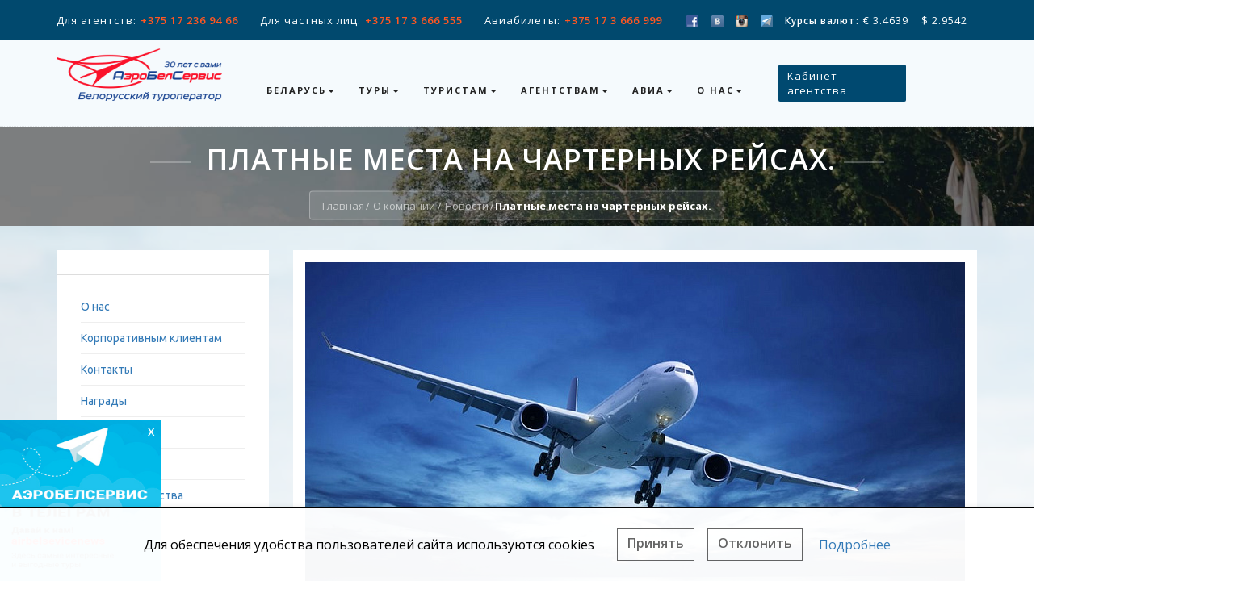

--- FILE ---
content_type: text/html; charset=utf-8
request_url: https://abstour.by/o-kompanii/novosti/platnye-mesta-na-charternykh-reysakh/
body_size: 15811
content:

<!DOCTYPE html>
<html lang="ru">
<head>
    <meta charset="utf-8">
    <meta http-equiv="X-UA-Compatible" content="IE=edge">
    <meta name="viewport" content="width=device-width, initial-scale=1">
    <!-- The above 3 meta tags *must* come first in the head; any other head content must come *after* these tags -->
    <title> Платные места на чартерных рейсах.</title>
        <meta http-equiv="Content-Type" content="text/html; charset=UTF-8" />
<meta name="description" content=" Платные места на чартерных рейсах. - новости от компании АэроБелСервис ➣ Звоните ☎ +375 17 3 666 555" />
<style type="text/css">.bx-composite-btn {background: url(/bitrix/images/main/composite/sprite-1x.png) no-repeat right 0 #e94524;border-radius: 15px;color: #fff !important;display: inline-block;line-height: 30px;font-family: "Helvetica Neue", Helvetica, Arial, sans-serif !important;font-size: 12px !important;font-weight: bold !important;height: 31px !important;padding: 0 42px 0 17px !important;vertical-align: middle !important;text-decoration: none !important;}@media screen   and (min-device-width: 1200px)   and (max-device-width: 1600px)   and (-webkit-min-device-pixel-ratio: 2)  and (min-resolution: 192dpi) {.bx-composite-btn {background-image: url(/bitrix/images/main/composite/sprite-2x.png);background-size: 42px 124px;}}.bx-composite-btn-fixed {position: absolute;top: -45px;right: 15px;z-index: 10;}.bx-btn-white {background-position: right 0;color: #fff !important;}.bx-btn-black {background-position: right -31px;color: #000 !important;}.bx-btn-red {background-position: right -62px;color: #555 !important;}.bx-btn-grey {background-position: right -93px;color: #657b89 !important;}.bx-btn-border {border: 1px solid #d4d4d4;height: 29px !important;line-height: 29px !important;}.bx-composite-loading {display: block;width: 40px;height: 40px;background: url(/bitrix/images/main/composite/loading.gif);}</style>
<script data-skip-moving="true">(function(w, d) {var v = w.frameCacheVars = {"CACHE_MODE":"HTMLCACHE","banner":{"url":"https:\/\/www.1c-bitrix.ru\/composite\/","text":"Быстро с 1С-Битрикс","bgcolor":"#E94524","style":"white"},"storageBlocks":[],"dynamicBlocks":{"LkGdQn":"69631edb0ba9","XEVOpk":"f9479dcae543","g8taYv":"05bf223dfadc","rIpOz9":"990555264f02"},"AUTO_UPDATE":true,"AUTO_UPDATE_TTL":120,"version":2};var inv = false;if (v.AUTO_UPDATE === false){if (v.AUTO_UPDATE_TTL && v.AUTO_UPDATE_TTL > 0){var lm = Date.parse(d.lastModified);if (!isNaN(lm)){var td = new Date().getTime();if ((lm + v.AUTO_UPDATE_TTL * 1000) >= td){w.frameRequestStart = false;w.preventAutoUpdate = true;return;}inv = true;}}else{w.frameRequestStart = false;w.preventAutoUpdate = true;return;}}var r = w.XMLHttpRequest ? new XMLHttpRequest() : (w.ActiveXObject ? new w.ActiveXObject("Microsoft.XMLHTTP") : null);if (!r) { return; }w.frameRequestStart = true;var m = v.CACHE_MODE; var l = w.location; var x = new Date().getTime();var q = "?bxrand=" + x + (l.search.length > 0 ? "&" + l.search.substring(1) : "");var u = l.protocol + "//" + l.host + l.pathname + q;r.open("GET", u, true);r.setRequestHeader("BX-ACTION-TYPE", "get_dynamic");r.setRequestHeader("X-Bitrix-Composite", "get_dynamic");r.setRequestHeader("BX-CACHE-MODE", m);r.setRequestHeader("BX-CACHE-BLOCKS", v.dynamicBlocks ? JSON.stringify(v.dynamicBlocks) : "");if (inv){r.setRequestHeader("BX-INVALIDATE-CACHE", "Y");}try { r.setRequestHeader("BX-REF", d.referrer || "");} catch(e) {}if (m === "APPCACHE"){r.setRequestHeader("BX-APPCACHE-PARAMS", JSON.stringify(v.PARAMS));r.setRequestHeader("BX-APPCACHE-URL", v.PAGE_URL ? v.PAGE_URL : "");}r.onreadystatechange = function() {if (r.readyState != 4) { return; }var a = r.getResponseHeader("BX-RAND");var b = w.BX && w.BX.frameCache ? w.BX.frameCache : false;if (a != x || !((r.status >= 200 && r.status < 300) || r.status === 304 || r.status === 1223 || r.status === 0)){var f = {error:true, reason:a!=x?"bad_rand":"bad_status", url:u, xhr:r, status:r.status};if (w.BX && w.BX.ready && b){BX.ready(function() {setTimeout(function(){BX.onCustomEvent("onFrameDataRequestFail", [f]);}, 0);});}w.frameRequestFail = f;return;}if (b){b.onFrameDataReceived(r.responseText);if (!w.frameUpdateInvoked){b.update(false);}w.frameUpdateInvoked = true;}else{w.frameDataString = r.responseText;}};r.send();var p = w.performance;if (p && p.addEventListener && p.getEntries && p.setResourceTimingBufferSize){var e = 'resourcetimingbufferfull';var h = function() {if (w.BX && w.BX.frameCache && w.BX.frameCache.frameDataInserted){p.removeEventListener(e, h);}else {p.setResourceTimingBufferSize(p.getEntries().length + 50);}};p.addEventListener(e, h);}})(window, document);</script>


<link href="/bitrix/cache/css/s1/travelsoft/page_265ec2e354a65304766f3fba46e85856/page_265ec2e354a65304766f3fba46e85856_v1.css?1766494673401" type="text/css"  rel="stylesheet" />
<link href="/bitrix/cache/css/s1/travelsoft/template_8104ff88bfc46087ca180fba2b5fff3b/template_8104ff88bfc46087ca180fba2b5fff3b_v1.css?176649265323362" type="text/css"  data-template-style="true" rel="stylesheet" />
<script>if(!window.BX)window.BX={};if(!window.BX.message)window.BX.message=function(mess){if(typeof mess==='object'){for(let i in mess) {BX.message[i]=mess[i];} return true;}};</script>
<script>(window.BX||top.BX).message({"JS_CORE_LOADING":"Загрузка...","JS_CORE_NO_DATA":"- Нет данных -","JS_CORE_WINDOW_CLOSE":"Закрыть","JS_CORE_WINDOW_EXPAND":"Развернуть","JS_CORE_WINDOW_NARROW":"Свернуть в окно","JS_CORE_WINDOW_SAVE":"Сохранить","JS_CORE_WINDOW_CANCEL":"Отменить","JS_CORE_WINDOW_CONTINUE":"Продолжить","JS_CORE_H":"ч","JS_CORE_M":"м","JS_CORE_S":"с","JSADM_AI_HIDE_EXTRA":"Скрыть лишние","JSADM_AI_ALL_NOTIF":"Показать все","JSADM_AUTH_REQ":"Требуется авторизация!","JS_CORE_WINDOW_AUTH":"Войти","JS_CORE_IMAGE_FULL":"Полный размер"});</script>

<script src="/bitrix/js/main/core/core.min.js?1754986425229643"></script>

<script>BX.Runtime.registerExtension({"name":"main.core","namespace":"BX","loaded":true});</script>
<script>BX.setJSList(["\/bitrix\/js\/main\/core\/core_ajax.js","\/bitrix\/js\/main\/core\/core_promise.js","\/bitrix\/js\/main\/polyfill\/promise\/js\/promise.js","\/bitrix\/js\/main\/loadext\/loadext.js","\/bitrix\/js\/main\/loadext\/extension.js","\/bitrix\/js\/main\/polyfill\/promise\/js\/promise.js","\/bitrix\/js\/main\/polyfill\/find\/js\/find.js","\/bitrix\/js\/main\/polyfill\/includes\/js\/includes.js","\/bitrix\/js\/main\/polyfill\/matches\/js\/matches.js","\/bitrix\/js\/ui\/polyfill\/closest\/js\/closest.js","\/bitrix\/js\/main\/polyfill\/fill\/main.polyfill.fill.js","\/bitrix\/js\/main\/polyfill\/find\/js\/find.js","\/bitrix\/js\/main\/polyfill\/matches\/js\/matches.js","\/bitrix\/js\/main\/polyfill\/core\/dist\/polyfill.bundle.js","\/bitrix\/js\/main\/core\/core.js","\/bitrix\/js\/main\/polyfill\/intersectionobserver\/js\/intersectionobserver.js","\/bitrix\/js\/main\/lazyload\/dist\/lazyload.bundle.js","\/bitrix\/js\/main\/polyfill\/core\/dist\/polyfill.bundle.js","\/bitrix\/js\/main\/parambag\/dist\/parambag.bundle.js"]);
</script>
<script>BX.Runtime.registerExtension({"name":"ui.dexie","namespace":"BX.DexieExport","loaded":true});</script>
<script>BX.Runtime.registerExtension({"name":"ls","namespace":"window","loaded":true});</script>
<script>BX.Runtime.registerExtension({"name":"fx","namespace":"window","loaded":true});</script>
<script>BX.Runtime.registerExtension({"name":"fc","namespace":"window","loaded":true});</script>
<script>(window.BX||top.BX).message({"LANGUAGE_ID":"ru","FORMAT_DATE":"DD.MM.YYYY","FORMAT_DATETIME":"DD.MM.YYYY HH:MI:SS","COOKIE_PREFIX":"BITRIX_SM","SERVER_TZ_OFFSET":"10800","UTF_MODE":"Y","SITE_ID":"s1","SITE_DIR":"\/"});</script>


<script src="/bitrix/js/ui/dexie/dist/dexie.bundle.min.js?1751448405102530"></script>
<script src="/bitrix/js/main/core/core_ls.min.js?17352083092683"></script>
<script src="/bitrix/js/main/core/core_fx.min.js?15005506409768"></script>
<script src="/bitrix/js/main/core/core_frame_cache.min.js?175144841110481"></script>
<script>BX.setCSSList(["\/local\/templates\/travelsoft\/components\/bitrix\/news\/universal\/bitrix\/news.detail\/new\/style.css","\/local\/templates\/travelsoft\/assets\/css\/base.css","\/local\/templates\/travelsoft\/assets\/css\/jquery.webui-popover.css","\/local\/templates\/travelsoft\/components\/bitrix\/menu\/mainMenu\/style.css","\/local\/templates\/travelsoft\/components\/bitrix\/breadcrumb\/navigationTop\/style.css","\/local\/templates\/travelsoft\/components\/bitrix\/menu\/submenu\/style.css","\/local\/templates\/travelsoft\/components\/bitrix\/menu\/bottomMenu\/style.css","\/local\/templates\/travelsoft\/components\/bitrix\/menu\/bottomMainMenu\/style.css","\/local\/templates\/travelsoft\/styles.css"]);</script>


<script src="/local/templates/travelsoft/assets/js/jquery.min.js?147858110897163"></script>
<script src="/local/templates/travelsoft/assets/js/jquery-ui.min.js?1478757442253668"></script>
<script src="/local/templates/travelsoft/assets/js/bootstrap.min.js?147858014437045"></script>
<script src="/local/templates/travelsoft/assets/js/jquery.fractionslider.js?148237561043435"></script>
<script src="/local/templates/travelsoft/assets/owl-carousel/owl.carousel.min.js?147892284423890"></script>
<script src="/local/templates/travelsoft/assets/js/jquery.counterup.min.js?14792682601067"></script>
<script src="/local/templates/travelsoft/assets/js/waypoints.js?14792689628051"></script>
<script src="/local/templates/travelsoft/assets/js/jquery.shuffle.min.js?147960699018421"></script>
<script src="/local/templates/travelsoft/assets/js/portfolio.js?14813511802359"></script>
<script src="/local/templates/travelsoft/assets/js/jquery.magnific-popup.min.js?147963262220216"></script>
<script src="/local/templates/travelsoft/assets/js/ion.rangeSlider.min.js?148073173238984"></script>
<script src="/local/templates/travelsoft/assets/js/jquery.easing.min.js?14803115805595"></script>
<script src="/local/templates/travelsoft/assets/js/custom.js?17425579819269"></script>
<script src="/local/templates/travelsoft/assets/js/jquery.webui-popover.js?148484331251192"></script>
<script src="/local/templates/travelsoft/assets/js/jquery.flexslider.js?150241174454957"></script>
<script src="/local/templates/travelsoft/components/bitrix/menu/mainMenu/script.js?1500550641470"></script>
<script src="/local/templates/travelsoft/components/bitrix/menu/bottomMenu/script.js?1500550642173"></script>

    <!-- Google Tag Manager -->
    <script>(function(w,d,s,l,i){w[l]=w[l]||[];w[l].push({'gtm.start':
                new Date().getTime(),event:'gtm.js'});var f=d.getElementsByTagName(s)[0],
            j=d.createElement(s),dl=l!='dataLayer'?'&l='+l:'';j.async=true;j.src=
            'https://www.googletagmanager.com/gtm.js?id='+i+dl;f.parentNode.insertBefore(j,f);
        })(window,document,'script','dataLayer','GTM-WHVBTRL2');</script>
    <!-- End Google Tag Manager -->
    <!-- Favicons -->

    <link href="/local/templates/travelsoft/assets/images/favicon.ico" type="image/x-icon" rel="icon">
    <link href="/local/templates/travelsoft/assets/images/favicon.ico" type="image/x-icon" rel="shortcut icon">
    <!--<link rel="apple-touch-icon" type="image/x-icon" href="/assets/images/apple-touch-icon-57x57-precomposed.png">
    <link rel="apple-touch-icon" type="image/x-icon" sizes="72x72" href="/assets/images/apple-touch-icon-72x72-precomposed.png">
    <link rel="apple-touch-icon" type="image/x-icon" sizes="114x114" href="/assets/images/apple-touch-icon-114x114-precomposed.png">-->
    <!-- Base Css -->

                                                                	
</head>
<body>
<!-- Google Tag Manager (noscript) -->
<noscript><iframe src="https://www.googletagmanager.com/ns.html?id=GTM-WHVBTRL2"
                  height="0" width="0" style="display:none;visibility:hidden"></iframe></noscript>
<!-- End Google Tag Manager (noscript) --><!-- page loader -->
<div class="se-pre-con"></div>
<div id="page-content">
    <!-- navber -->
    <nav id="mainNav" class="navbar navbar-fixed-top affix">
        <div class="wrap-top-contact">
            <div class="container">
                <div class="row">
                    <div class="d-flex">
                                                <ul class="col-xs-12 col-sm-12 col-md-12 col-lg-8">
                            <li class="flex-wrap"><span class="mr-1">Для агентств:</span>
                                <b><a href="tel:+375172369466">+375 17 236 94 66</a></b></li>
                            <li class="flex-wrap"><span class="mr-1 at_sc_1">Для частных лиц:</span>
                                <b><a href="tel:+375173666555">+375 17 3 666 555</a></b></li>
                            <li class="flex-wrap"><span class="mr-1">Авиабилеты:</span>
<!--                            <li class="hidden-xs display-sm flex-wrap"><span class="mr-1">Авиабилеты:</span>-->
                                <b><a href="tel:+375173666999">+375 17 3 666 999</a></b></li>
                        </ul>
                        <ul class="hidden-xs hidden-sm hidden-md col-lg-4">
                            <li>
                                <a rel="nofollow" href="https://www.facebook.com/abstour">
                                    <img class="soc-icon-header" alt="facebook"
                                         src="/local/templates/travelsoft/images/icon-facebook.png"
                                         style="margin-right: 10px;">
                                </a>
                            </li>

                            <li><a rel="nofollow" href="https://vk.com/abstour" style="margin-right: 10px;"><img
                                            alt="В Контакте" class="soc-icon-header"
                                            src="/local/templates/travelsoft/images/icon-vk.png"></a>
                            </li>
                            <li><a rel="nofollow" href="https://www.instagram.com/abstourby/"
                                   style="margin-right: 10px;"><img class="soc-icon-header" alt="Instagramm"
                                                                    src="/local/templates/travelsoft/images/icon-instagramm.png"></a>
                            </li>
                            <li><a rel="nofollow" href="https://t.me/airbelsevicenews"
                                   style="margin-right: 10px;"><img class="soc-icon-header" alt="Telegram"
                                                                    src="/local/templates/travelsoft/images/icon-telegram.png"></a>
                            </li>
                            <li>
                                <b class="mr-1" style="font-size: 12px">Курсы валют: </b>
                                    <div style="display: inline-block;" class="bottom-phone"
data-content="<p>Курс оплаты на 21.01.2026 06:15:02</p>">
        			 € 3.4639&nbsp;&nbsp;&nbsp;         			 $ 2.9542&nbsp;&nbsp;&nbsp;             </div>
    <script>
        (function () {
            $('div.bottom-phone').webuiPopover({
                placement: "right",
                trigger: "hover"
            });
        })();
    </script>



                            </li>
                        </ul>
                        
                    </div>
                </div>

            </div>
        </div>
        <div class="container">
             <div class="navbar-header">
 <button type="button" class="navbar-toggle collapsed" data-toggle="collapse" data-target="#bs-example-navbar-collapse-1"> <span class="sr-only">Toggle navigation</span><i class="fa fa-bars"></i> </button> <a class="navbar-brand" href="/"> <img width="205" alt="АБС лого 30 лет.png" src="/upload/medialibrary/782/t7mip197z3jgygf1hd20m3661wvlxvba.png" height="74" title="АБС лого 30 лет.png" class="img-resposive img-size"> </a>
</div>
 <br>            <div class="collapse navbar-collapse" style="" id="bs-example-navbar-collapse-1">
                <div id="bxdynamic_LkGdQn_start" style="display:none"></div>
<ul class="nav navbar-nav">


	
	
					<li class="dropdown">

                <a href="/belarus/" style="" data-toggle="dropdown" class="dropdown-toggle" role="button" aria-haspopup="true">


                    Беларусь<span class="caret"></span>

                </a>
				<ul class="dropdown-menu">
		
	
	

	
	
									<li><a class="" href="/belarus/ekskursionnye-tury/">Экскурсионные туры</a></li>
					
	
	

	
	
									<li><a class="" href="/belarus/tury-vyhodnogo-dnya/">Туры выходного дня</a></li>
					
	
	

	
	
									<li><a class="" href="/belarus/spa-vyhodnye/">SPA-выходные</a></li>
					
	
	

	
	
									<li><a class="" href="/belarus/ohota/">Охота и рыбалка</a></li>
					
	
	

	
	
									<li><a class="residense" href="">Проживание</a></li>
					
	
	

	
	
									<li><a class="residense_child" href="/belarus/oteli/">Отели</a></li>
					
	
	

	
	
									<li><a class="residense_child" href="/belarus/sanatorii/">Санатории</a></li>
					
	
	

	
	
									<li><a class="" href="/belarus/transfery/">Трансферы</a></li>
					
	
	

	
	
									<li><a class="" href="/belarus/vizy/">Визы в Беларусь</a></li>
					
	
	

	
	
									<li><a class="" href="/belarus/bez-vizy/">Безвизовый въезд в Беларусь</a></li>
					
	
	

	
	
									<li><a class="" href="/belarus/bez-vizy/grodno-brest/">Безвизовая зона Брест-Гродно</a></li>
					
	
	

	
	
									<li><a class="" href="/belarus/kontakty/">Контакты</a></li>
					
	
	

			</ul></li>	
	
					<li class="dropdown">

                <a href="/tury/" style="" data-toggle="dropdown" class="dropdown-toggle" role="button" aria-haspopup="true">


                    Туры<span class="caret"></span>

                </a>
				<ul class="dropdown-menu">
		
	
	

	
	
									<li><a class="countries" href="/turistam/strany/">Туры по странам</a></li>
					
	
	

	
	
									<li><a class="" href="/goryashchie-tury/">Горящие туры</a></li>
					
	
	

	
	
									<li><a class="" href="/tury/gornolyzhnye-tury/">Горнолыжные туры</a></li>
					
	
	

	
	
									<li><a class="" href="/tury/ekskursionnye-tury/">Экскурсионные туры</a></li>
					
	
	

	
	
									<li><a class="" href="/tury/otduh_i_lechenie/">SPA и оздоровление</a></li>
					
	
	

	
	
									<li><a class="" href="/tury/kruizy/">Круизы</a></li>
					
	
	

	
	
									<li><a class="" href="/tury/tury-vyhodnogo-dnya/">Туры выходного дня</a></li>
					
	
	

	
	
									<li><a class="" href="/tury/otdykhy/">Отдых на море</a></li>
					
	
	

			</ul></li>	
	
					<li class="dropdown">

                <a href="/turistam/aktsii-i-skidki/" style="" data-toggle="dropdown" class="dropdown-toggle" role="button" aria-haspopup="true">


                    Туристам<span class="caret"></span>

                </a>
				<ul class="dropdown-menu">
		
	
	

	
	
									<li><a class="" href="http://online.abstour.by/TourSearchClient">Онлайн-поиск туров</a></li>
					
	
	

	
	
									<li><a class="" href="/turistam/kak-oplatit/">Как оплатить</a></li>
					
	
	

	
	
									<li><a class="" href="/turistam/gde-kupit/">Где купить</a></li>
					
	
	

	
	
									<li><a class="" href="/turistam/strakhovanie/">Страхование</a></li>
					
	
	

	
	
									<li><a class="" href="/turistam/lechenie-v-izraile/">Лечение в Израиле</a></li>
					
	
	

	
	
									<li><a class="" href="/turistam/oteli/">Отели</a></li>
					
	
	

	
	
									<li><a class="" href="/turistam/strany/">Страны</a></li>
					
	
	

	
	
									<li><a class="" href="/turistam/pamyatka-turistu/">Памятка туристу</a></li>
					
	
	

			</ul></li>	
	
					<li class="dropdown">

                <a href="/agenstvam/" style="" data-toggle="dropdown" class="dropdown-toggle" role="button" aria-haspopup="true">


                    Агентствам<span class="caret"></span>

                </a>
				<ul class="dropdown-menu">
		
	
	

	
	
									<li><a class="" href="http://o.abstour.by/">Online бронирование</a></li>
					
	
	

	
	
									<li><a class="" href="/agenstvam/">Сотрудничество</a></li>
					
	
	

	
	
									<li><a class="" href="/agenstvam/kontakty/">Контакты отдела бронирования</a></li>
					
	
	

	
	
									<li><a class="" href="/agenstvam/usloviya-bronirovaniya-i-oplaty/">Условия оплаты туров</a></li>
					
	
	

	
	
									<li><a class="" href="/agenstvam/ranee-bronirovanie/">Раннее бронирование</a></li>
					
	
	

	
	
									<li><a class="" href="/agenstvam/strakhovanie-ot-nevyezda/">Страхование от невыезда</a></li>
					
	
	

	
	
									<li><a class="" href="/agenstvam/vizy/">Визы</a></li>
					
	
	

	
	
									<li><a class="" href="/agenstvam/infotury-seminary-obuchenie/">Инфотуры</a></li>
					
	
	

	
	
									<li><a class="" href="/agenstvam/seminary-vebinary/">Семинары / Вебинары</a></li>
					
	
	

	
	
									<li><a class="" href="/agenstvam/podpiska-na-rassylku/">Подписка на рассылку</a></li>
					
	
	

	
	
									<li><a class="" href="/agenstvam/novosti/">Новости и акции агенствам</a></li>
					
	
	

			</ul></li>	
	
					<li class="dropdown">

                <a href="/avia/bronirovanie-aviabiletov-/" style="" data-toggle="dropdown" class="dropdown-toggle" role="button" aria-haspopup="true">


                    Авиа<span class="caret"></span>

                </a>
				<ul class="dropdown-menu">
		
	
	

	
	
									<li><a class="" href="https://online.abstour.by/TourSearchClient/Individuals/Avia">Поиск  авиабилетов</a></li>
					
	
	

	
	
									<li><a class="" href="/avia/bronirovanie-aviabiletov-/">Регулярные рейсы</a></li>
					
	
	

	
	
									<li><a class="" href="/avia/pravila-charternykh-reysov/">Чартерные  рейсы</a></li>
					
	
	

	
	
									<li><a class="" href="/avia/raspisanie-charternykh-reysov/">Расписание чартерных рейсов</a></li>
					
	
	

	
	
									<li><a class="" href="/avia/bagazh-mezhdunarodnykh-kompaniy/">Багаж международных компаний</a></li>
					
	
	

	
	
									<li><a class="" href="/avia/online-registratsiya-na-reysy/">Online регистрация на рейсы</a></li>
					
	
	

	
	
									<li><a class="" href="/avia/online-tablo-aeroportov/">Online  табло аэропортов</a></li>
					
	
	

			</ul></li>	
	
					<li class="dropdown">

                <a href="/o-kompanii/" style="" data-toggle="dropdown" class="dropdown-toggle" role="button" aria-haspopup="true">


                    О нас<span class="caret"></span>

                </a>
				<ul class="dropdown-menu">
		
	
	

	
	
									<li><a class="" href="/o-kompanii/o-nas/">О нас</a></li>
					
	
	

	
	
									<li><a class="" href="/o-kompanii/mice-incoming/">Корпоративным клиентам</a></li>
					
	
	

	
	
									<li><a class="" href="/o-kompanii/kontakty/">Контакты</a></li>
					
	
	

	
	
									<li><a class="" href="/o-kompanii/nagrady/">Награды</a></li>
					
	
	

	
	
									<li><a class="" href="/o-kompanii/otzyvy/">Отзывы</a></li>
					
	
	

	
	
									<li><a class="" href="/o-kompanii/novosti/">Новости</a></li>
					
	
	

	
	
									<li><a class="" href="/o-kompanii/сontrol/">Контроль качества</a></li>
					
	
	

	</ul></li>
</ul>

                
<div id="bxdynamic_LkGdQn_end" style="display:none"></div>                <div style="display:none" id="country-menu-list">
                    <ul class="country-list">
                        <li><a href='/turistam/strany/azerbaydzhan/' id='countrylink1293'>Азербайджан</a></li><li><a href='/turistam/strany/albaniya/' id='countrylink2521'>Албания</a></li><li><a href='/turistam/strany/andorra/' id='countrylink70'>Андорра</a></li><li><a href='/turistam/strany/armeniya/' id='countrylink2397'>Армения</a></li><li><a href='/turistam/strany/bakhreyn/' id='countrylink11288'>Бахрейн</a></li><li><a href='/turistam/strany/belarus/' id='countrylink68'>Беларусь</a></li><li><a href='/turistam/strany/bolgariya/' id='countrylink43'>Болгария</a></li><li><a href='/turistam/strany/vetnam/' id='countrylink1611'>Вьетнам</a></li><li><a href='/turistam/strany/gretsiya/' id='countrylink71'>Греция</a></li><li><a href='/turistam/strany/gruziya/' id='countrylink72'>Грузия</a></li><li><a href='/turistam/strany/egypt/' id='countrylink9'>Египет</a></li><li><a href='/turistam/strany/izrail/' id='countrylink73'>Израиль</a></li><li><a href='/turistam/strany/indiya/' id='countrylink1648'>Индия</a></li><li><a href='/turistam/strany/indoneziya/' id='countrylink3369'>Индонезия</a></li><li><a href='/turistam/strany/iordaniya/' id='countrylink2404'>Иордания</a></li><li><a href='/turistam/strany/ispaniya/' id='countrylink74'>Испания</a></li><li><a href='/turistam/strany/italiya/' id='countrylink75'>Италия</a></li><li><a href='/turistam/strany/kambodzha/' id='countrylink12513'>Камбоджа</a></li><li><a href='/turistam/strany/kipr/' id='countrylink76'>Кипр</a></li><li><a href='/turistam/strany/kitay/' id='countrylink1865'>Китай</a></li><li><a href='/turistam/strany/kuba/' id='countrylink10083'>Куба</a></li><li><a href='/turistam/strany/malayziya/' id='countrylink3575'>Малайзия</a></li><li><a href='/turistam/strany/maldivy/' id='countrylink1640'>Мальдивы</a></li><li><a href='/turistam/strany/meksika/' id='countrylink7159'>Мексика</a></li><li><a href='/turistam/strany/oae/' id='countrylink3613'>ОАЭ</a></li><li><a href='/turistam/strany/severnyy-kipr/' id='countrylink1483'>Северный Кипр</a></li><li><a href='/turistam/strany/singapur/' id='countrylink3423'>Сингапур</a></li><li><a href='/turistam/strany/tailand/' id='countrylink11491'>Таиланд</a></li><li><a href='/turistam/strany/tanzaniya-o-zanzibar/' id='countrylink9206'>Танзания (о. Занзибар)</a></li><li><a href='/turistam/strany/tunis/' id='countrylink8305'>Тунис</a></li><li><a href='/turistam/strany/turtsiya/' id='countrylink66'>Турция</a></li><li><a href='/turistam/strany/uzbekistan/' id='countrylink12445'>Узбекистан</a></li><li><a href='/turistam/strany/chernogoriya/' id='countrylink77'>Черногория</a></li><li><a href='/turistam/strany/shri-lanka/' id='countrylink10372'>Шри- Ланка</a></li><li><a href='/turistam/strany/yuzhnaya-koreya/' id='countrylink11354'>Южная Корея</a></li><li><a href='/turistam/strany/yaponiya/' id='countrylink11355'>Япония</a></li>                    </ul>
                </div>

                
<ul class="nav navbar-nav navbar-right hidden-sm d-none">
    <li>
        <div class="thm-rates" data-content='
        <div class="top_address_area" style="background-color: #ffffff;">
        <div class="top_contact_area">
            <div class="top_contact_txt" id="js-popup-office-banner">
                <div class="phone top_contact_phone js-phone">Единый короткий номер <img src="/images/phone-call_2.png"> <span>*2222</span> с мобильных телефонов</div>
                <div class="phone_for_small">оплата производится по тарифам вашего оператора</div>
                <div class="top_contact_time js-time">пн-пт: 10:00-19:00, сб: 11:00-16:00</div>
            </div>
        </div>

        <div class="sub_nav_link" data-city="agenstvam"><span>Агентствам</span></div>
        <div class="top_address_el js-office-addres" data-city="agenstvam" style="">
            <div class="reflex_icon icon_link top_address_icon_link" href="#">
                <div class="icon_link_ico top_address_icon_link_ico"></div>
                <div class="icon_link_txt top_address_icon_link_txt">
                    <div class="top_address_phone">
                        <span>Телефоны:</span><br>
						<span class="pad"><img src="/images/phone-call.png"><a class="header-phone" href="tel:+375172369466">+375 17 236 94 66</a></span><br>
                        <span class="pad"><img src="/images/phone-call.png"><a class="header-phone" href="tel:+375172369466">+375 29 323 56 03</a></span> - телефон экстренной связи<br>
                    </div>
                </div>
            </div>
        </div>

        <div class="sub_nav_link" data-city="minsk"><span>Минск</span></div>
        <div class="top_address_el js-office-addres" data-city="minsk" style="">
            <div class="reflex_icon icon_link top_address_icon_link" href="#">
                <div class="icon_link_ico top_address_icon_link_ico">
                    <img src="/images/metro.png">
                </div>
                <div class="icon_link_txt top_address_icon_link_txt">
                    <div class="top_address_name">
                        <a href="/o-kompanii/ofisy-i-sotrudniki/ofis-3/" class="top_address_name_link">Немига, ул. Сторожевская, 6</a>
                    </div>
                    <div class="top_address_phone">
                        <span>Телефоны:</span><br>
                        <span class="pad"><img src="/images/phone-call.png">для частных лиц: <a class="header-phone" href="tel:375173666555">+375 17 3 666 555</a></span><br>
                        <span class="pad"><img src="/images/phone-call.png">авиабилеты: <a class="header-phone" href="tel:375173666999">+375 17 3 666 999</a></span><br>
                        <span class="pad"><img src="/images/phone-call.png">мобильный: <a class="header-phone" rel="nofollow" href="tel:375295084884">+375 29 508 48 84</a>, <a class="header-phone" rel="nofollow" href="tel:375291144884">+375 29 114 48 84</a></span><br>
                    </div>
                </div>
            </div>
        </div>

        <div class="top_address_el js-office-addres" data-city="minsk" style="">
            <div class="reflex_icon icon_link top_address_icon_link" href="#">
                <div class="icon_link_ico top_address_icon_link_ico">
                    <img src="/images/metro.png">
                </div>
                <div class="icon_link_txt top_address_icon_link_txt">
                    <div class="top_address_name">
                        <a href="/o-kompanii/ofisy-i-sotrudniki/ofis-2/" class="top_address_name_link">Октябрьская, ул. Интернациональная, 42</a>
                    </div>
                    <div class="top_address_phone">
                        <span>Телефоны:</span><br>
                        <span class="pad"><img src="/images/phone-call.png">мобильный: <a class="header-phone" rel="nofollow" href="tel:375295084884">+375 29 508 48 84</a>, <a class="header-phone" rel="nofollow" href="tel:375291144884">+375 29 114 48 84</a></span><br>
                    </div>
                </div>
            </div>
        </div>

        <div class="top_address_el js-office-addres" data-city="minsk" style="">
            <div class="reflex_icon icon_link top_address_icon_link" href="#">
                <div class="icon_link_ico top_address_icon_link_ico">
                    <img src="/images/metro.png">
                </div>
                <div class="icon_link_txt top_address_icon_link_txt">
                    <div class="top_address_name">
                        <a href="/o-kompanii/ofisy-i-sotrudniki/ofis-1/" class="top_address_name_link">Институт Культуры, ул. Чкалова, 35</a>
                    </div>
                    <div class="top_address_phone">
                        <span>Телефоны:</span><br>
                        <span class="pad"><img src="/images/phone-call.png">для частных лиц: <a class="header-phone" rel="nofollow" href="tel:375173222209">+375 17 322 22 09</a></span><br>
                        <span class="pad"><img src="/images/phone-call.png">мобильный: <a class="header-phone" rel="nofollow" href="tel:375295705151">+375 29 570 51 51</a>, <a class="header-phone" rel="nofollow" href="tel:375296225151">+375 29 622 51 51</a></span><br>
                    </div>
                </div>
            </div>
        </div>

        <br>
        <div class="sub_nav_link" data-city="gomel"><span>Гомель</span></div>
        <div class="top_address_el js-office-addres" data-city="gomel" style="">
            <div class="reflex_icon icon_link top_address_icon_link" href="#">
                <div class="icon_link_ico top_address_icon_link_ico">
                </div>
                <div class="icon_link_txt top_address_icon_link_txt">
                    <div class="top_address_name">
                        <a href="/o-kompanii/ofisy-i-sotrudniki/g-gomel-ul-sovetskaya-32a/" class="top_address_name_link">ул. Советская, 32а</a>
                    </div>
                    <div class="top_address_phone">
                        <span>Телефоны:</span><br>
                        <span class="pad"><img src="/images/phone-call.png">для частных лиц: <a class="header-phone" rel="nofollow" href="tel:375232344556">+375 23 2 344 556</a></span><br>
                        <span class="pad"><img src="/images/phone-call.png">мобильный: <a class="header-phone" rel="nofollow" href="tel:375445358074">+375 44 535 80 74</a></span><br>
                        <span class="pad"><img src="/images/fax.png">факс: <a class="header-phone">+375 23 2 344 558</a></span><br>
                    </div>
                </div>
            </div>
        </div>
    </div>
' data-placement="bottom">
            <ul class="hidden">
                <li>Для агенств: <br>
                    <b><a href="tel:+375172369466">+375 17 236 94 66</a></b></li>
                <li>Для частных лиц:<br>
                    <b><a href="tel:+375173666555">+375 17 3 666 555</a></b></li>
                <li>Авиабилеты: <br>
                    <b><a href="tel:+375173666999">+375 17 3  666 999</a></b></li>
            </ul>

        </div>
    </li>
</ul>
<script>
    (function () {
        function initPopover() {
            $('div.thm-rates').webuiPopover({
                placement: "right",
                trigger: "hover"
            });
        }

        initPopover();
    })();
</script>
                                                    <ul class="auth">

                        <li>
                            <a class="" target="_blank" href="https://online.abstour.by/">Кабинет
                                агентства</a>


                        </li>

                    </ul>
<!--                    -->                
                                                                                </div>


        </div>
    </nav>
                <section class="header"
             style="background-image: url(/local/templates/travelsoft/assets/images/header-1920x1135-1.jpg);">
        <div class="container">
            <div class="row">
                <div class="col-md-12">
                    <div class="header-content">
                        <div class="header-content-inner">
                            <h1>                                 Платные места на чартерных рейсах.</h1>
                            <link href="/bitrix/css/main/font-awesome.css?150055064428777" type="text/css" rel="stylesheet" />
 <div class="ui breadcrumb">
				<a href="/" class="section" title="Главная" itemprop="url">
					<span itemprop="title">Главная</span>
				</a><div class="divider"> / </div>
				<a href="/o-kompanii/" class="section" title="О компании" itemprop="url">
					<span itemprop="title">О компании</span>
				</a><div class="divider"> / </div>
				<a href="/o-kompanii/novosti/" class="section" title="Новости" itemprop="url">
					<span itemprop="title">Новости</span>
				</a><div class="divider"> / </div><div class="active section"> Платные места на чартерных рейсах.</div></div>                        </div>
                    </div>
                </div>
            </div>
        </div>
    </section>
    <section class="destination">
        <div class="container">
            <div class="row">
                                <div class="col-sm-4 col-md-3">
                    <div id="bxdynamic_XEVOpk_start" style="display:none"></div>    <div class="sidber-box cats-widget">
        <div class="cats-title">
			        </div>
        <ul>
                                                                <li><a href="/o-kompanii/o-nas/">О нас</a></li>
                
                                                                <li><a href="/o-kompanii/mice-incoming/">Корпоративным клиентам</a></li>
                
                                                                <li><a href="/o-kompanii/kontakty/">Контакты</a></li>
                
                                                                <li><a href="/o-kompanii/nagrady/">Награды</a></li>
                
                                                                <li><a href="/o-kompanii/otzyvy/">Отзывы</a></li>
                
                                                                <li><a href="/o-kompanii/novosti/" class="selected">Новости</a></li>
                
                                                                <li><a href="/o-kompanii/сontrol/">Контроль качества</a></li>
                
            
        </ul>
    </div>
<div id="bxdynamic_XEVOpk_end" style="display:none"></div>                     <br>
<div class="sidber-box help-widget">
	<h4>Нужна помощь? Звоните.<br>
 </h4>
	  <small>
	Время работы: понедельник - пятница 10.00 - 19.00, <br>
	 Суббота 11.00 - 16.00, Воскресенье выходной.<br>
 <br>
 </small>
</div>
 <br>                </div>
                <div class="col-sm-8 col-md-9">
                    <div class="row thm-margin  shell-white">
                                                                                                        
    <div id="tour-slide" class="owl-carousel owl-theme">
                                    <div class="item">
                                                                                    <img src="/upload/resize_cache/iblock/764/818_420_2/vh1go33noiwkdn1jhyd6r0pw3g4jh40a.jpg" class="img-responsive" alt=" Платные места на чартерных рейсах.">
                </div>
                        </div>
                    <h3> Платные места на чартерных рейсах.</h3>
                            <p><span style="font-family: &quot;Times New Roman&quot;, Times; font-size: 13pt;">Просим обратить внимание, что а/ к&nbsp;Белавиа открывает продажу услуги предварительного выбора места на борту для рейсов, вылетающих из&nbsp;Бодрума&nbsp;и&nbsp;Измира,&nbsp;начиная&nbsp;с 15.06.2023.</span><br>
<span style="font-family: &quot;Times New Roman&quot;, Times; font-size: 13pt;">
Приобрести услугу пассажиры могут на сайте авиакомпании. Условия и правила продажи мест на борту аналогичны тем, что были предоставлены ранее для рейсов в/из Хургады, Шарм - эль - Шейха и Анталии.</span><br>
<br>
<span style="font-family: &quot;Times New Roman&quot;, Times; font-size: 13pt;">
Актуальная информация об услуге представлена на сайте авиакомпании в разделе «Информация и услуги» - «Выбор места на борту» (</span><a href="https://belavia.by/vybor-mesta-na-bortu/" target="_blank"><span style="font-family: &quot;Times New Roman&quot;, Times; font-size: 13pt;">https://belavia.by/vybor-mesta-na-bortu/</span></a><span style="font-family: &quot;Times New Roman&quot;, Times; font-size: 13pt;">). </span><br>
<br>
<span style="font-family: &quot;Times New Roman&quot;, Times; font-size: 13pt;">На данной странице можно ознакомиться с категориями мест, а также правилами оформления и использования услуги.<br>
</span><br>
<span style="font-family: &quot;Times New Roman&quot;, Times; font-size: 13pt;">Желаем приятного полета!</span><br></p>
        <!--
    <div class="col-sm-12">
        <div class="container">
                    </div>
    </div>
-->

<section class="text_description">
    <div class="container">
Новости от АэроБелСервис
</div>
</section>
                        </div>
            </div>
                </div>
        </div>
        </section>
    <section class="get-offer">
    <div class="container">
        <div class="row subscribe">
                        <div class="col-sm-5">
                <span>Подпишитесь на нашу новостную рассылку</span>
                <h2>и получайте лучшие предложения!</h2>
            </div>
            <div class="col-sm-7">
                <form method="POST"
                      action="https://cp.unisender.com/ru/subscribe?hash=6bn1rcg1krrzyqh4oe641arrgq8bugnc37zq4yn5dwhk9dqr8foyy"
                      name="subscribtion_form">
                    <div class="input-group" style="margin: 1.5%; width: 47%; float: left">
                        <div class="subscribe-form-item subscribe-form-item--input-string">
                            <input class="form-control" placeholder="Введите ваше имя" type="text" name="f_5533991"
                                   value="">
                        </div>
                    </div>
                    <div class="input-group" style="margin: 1.5%; width: 47%; float:right">
                        <div class="subscribe-form-item subscribe-form-item--input-email">
                            <input class="form-control" placeholder="Введите Ваш Email" type="text" name="email"
                                   value="">
                        </div>
                    </div>
                    <div class="input-group-btn" style="padding-left: 1.5%">
                        <button class="btn btn-default" type="submit"><i class="flaticon-paper-plane"></i> Подписаться
                        </button>
                    </div>
                    <input type="hidden" name="charset" value="UTF-8">
                    <input type="hidden" name="default_list_id" value="20576101">
                    <input type="hidden" name="overwrite" value="2">
                    <input type="hidden" name="is_v5" value="1">
                </form>
            </div>
                    </div>
    </div>
</section>
</div>
<!-- Footer Section -->
<footer>
    <div class="container">
        <div class="row">
            <!-- Address -->
            <div class="col-sm-8 col-md-6">
	<div class="footer-box address-inner">
		<p>
			 © 1994–2025 ООО «АЭРОБЕЛСЕРВИС»<br>
			 Республика Беларусь, г.Минск, ул. Чкалова 35<br>
			 Режим работы: пн-пт: 10:00-19:00, суббота, воскресенье - выходной.
		</p>
		<p>
			 Адрес для почтовой корреспонденции: <br>
			 ул. Сторожовская, 6<br>
			 Свидетельство о регистрации № 100640101 выдано 14.05.2001
		</p>
		<div class="address">
 <i class="flaticon-customer-service"></i>
			<p>
				 +375 17 3-666-555
			</p>
		</div>
		<div class="address">
 <i class="flaticon-mail"></i>
			<p>
 <a href="mailto:info@abstour.by">info@abstour.by</a>
			</p>
		</div>
 <a rel="nofollow" href="https://www.facebook.com/abstour" style="margin-right: 10px;"><img alt="facebook" src="/local/templates/travelsoft/images/icon-facebook.png" class="soc-icon-footer"></a> <a rel="nofollow" href="https://vk.com/abstour" style="margin-right: 10px;"><img alt="В Контакте" src="/local/templates/travelsoft/images/icon-vk.png" class="soc-icon-footer"></a> <a rel="nofollow" href="https://www.instagram.com/abstourby/" style="margin-right: 10px;"><img alt="Instagramm" src="/local/templates/travelsoft/images/icon-instagramm.png" class="soc-icon-footer"></a> <a rel="nofollow" href="https://t.me/airbelsevicenews" style="margin-right: 10px;"><img alt="Telegram" src="/local/templates/travelsoft/images/icon-telegram.png" class="soc-icon-footer"></a>
		<hr>
 <b>Внутренний курс валют</b><br>
		     <div style="display: inline-block;" class="bottom-phone"
data-content="<p>Курс оплаты на 21.01.2026 06:15:02</p>">
        			 € 3.4639&nbsp;&nbsp;&nbsp;         			 $ 2.9542&nbsp;&nbsp;&nbsp;             </div>
    <script>
        (function () {
            $('div.bottom-phone').webuiPopover({
                placement: "right",
                trigger: "hover"
            });
        })();
    </script>



		<hr>
		<p>
 <img src="/local/templates/travelsoft/assets/images/pay.png">
		</p>
	</div>
</div>
 <br>            <div id="bxdynamic_g8taYv_start" style="display:none"></div>

<div class="col-sm-8 col-md-6">
    <div class="row">
        
            <div class="col-md-4 col-sm-4">
            <div class="footer-box">
        <a href="/o-kompanii/"><h4 class="footer-title">О компании</h4></a>
                <ul class="categoty">
                    
                                <li><a href="/o-kompanii/o-nas/">О нас</a></li>
                                
                                <li><a href="/o-kompanii/ofisy-i-sotrudniki/">Офисы и сотрудники</a></li>
                                
                                <li><a href="/o-kompanii/kontakty/">Контакты</a></li>
                                
                                <li><a href="/o-kompanii/novosti/">Новости</a></li>
                                
                                <li><a href="/o-kompanii/otzyvy/">Отзывы</a></li>
                                
                                <li><a href="/o-kompanii/сontrol/">Контроль качества</a></li>
                                
                                <li><a href="/o-kompanii/mice-incoming/">Корпоративным клиентам</a></li>
                                        </ul></div></div>    
            <div class="col-md-4 col-sm-4">
            <div class="footer-box">
        <a href="/turistam/"><h4 class="footer-title">Туристам</h4></a>
                <ul class="categoty">
                    
                                <li><a href="/turistam/aktsii-i-skidki/">Акции и скидки</a></li>
                                
                                <li><a href="/turistam/strany/">Страны и курорты</a></li>
                                
                                <li><a href="/turistam/oteli/">Отели</a></li>
                                
                                <li><a href="/turistam/pamyatka-turistu/">Памятка туристу</a></li>
                                
                                <li><a href="/privacy/">Политика конфиденциальности</a></li>
                                
                                <li><a href="/privacy-cookie/">Политика в отношении обработки Cookie</a></li>
                                        </ul></div></div>    
            <div class="col-md-4 col-sm-4">
            <div class="footer-box">
        <a href="/agenstvam/"><h4 class="footer-title">Агентствам</h4></a>
                <ul class="categoty">
                    
                                <li><a href="/agenstvam/">Сотрудничество</a></li>
                                
                                <li><a href="https://online.abstour.by/">On-line бронирование</a></li>
                                
                                <li><a href="/agenstvam/novosti/">Новости для агентств</a></li>
                                
                                <li><a href="/agenstvam/vizy/">Визы</a></li>
                                
                                <li><a href="/agenstvam/usloviya-bronirovaniya-i-oplaty/">Условия бронирования</a></li>
                                
                                <li><a href="/agenstvam/kontakty/">Контакты</a></li>
                                
                                <li><a href="/agenstvam/raspisanie-reysov/">Расписание рейсов</a></li>
                                
                                <li><a href="/agenstvam/infotury-seminary-obuchenie/">Инфотуры</a></li>
                                
                                <li><a href="/agenstvam/podpiska-na-rassylku/">Подписка на рассылку</a></li>
                                
                                <li><a href="/agenstvam/registratsiya/">Регистрация</a></li>
                                        </ul></div></div>        </div>
</div>

        <div id="bxdynamic_g8taYv_end" style="display:none"></div>        </div>
    </div>
    <div class="sub-footer">
        <div class="container">
            <div class="row">
                <div class="col-sm-3">
                    <p>Copyright © 2026. Все права защищены</p>
                </div>
                <div id="bxdynamic_rIpOz9_start" style="display:none"></div>
<div class="col-sm-7">
    <div class="footer-menu">
        <ul>
                    <li><a href="/belarus/">Беларусь</a></li>
                    <li><a href="/tury/">Туры</a></li>
                    <li><a href="/turistam/aktsii-i-skidki/">Туристам</a></li>
                    <li><a href="/agenstvam/">Агентствам</a></li>
                    <li><a href="/avia/bronirovanie-aviabiletov-/">Авиа</a></li>
                    <li><a href="/o-kompanii/">О нас</a></li>
                </ul>
        </div>
</div>
<div id="bxdynamic_rIpOz9_end" style="display:none"></div>                <div class="col-sm-2">
                    <a href="/travelsoft/" title="Разработка туристических сайтов"> <img src="/local/templates/travelsoft/assets/images/travelsoft-logo.png" alt="ТрэвелСофт" style="width: 97px; right:-12px; position:relative;"> </a>                </div>
            </div>
        </div>
    </div>
<!--    <div id="bg_popup">-->
<!--        <div id="okno">-->
<!--            <span>Используя веб-сайт abstour.by, вы соглашаетесь с использованием файлов cookie и <a href="/privacy/"><strong>Политики конфиденциальности</strong> </a></span>-->
<!--            <br>-->
<!--            <br>-->
<!--            <div class="contTwo">-->
<!--                <button id="setCookie" class="btn" onclick="document.getElementById('bg_popup').style.display='none'; return false;">Принять</button>-->
<!--                <button class="btn" onclick="document.getElementById('bg_popup').style.display='none'; return false;">Отказаться</button>-->
<!--            </div>-->
<!---->
<!---->
<!--        </div>-->
<!--    </div>-->

                            <div class="atevi_bot_left"><a href="https://t.me/airbelsevicenews"><img width="200" height="200" src="/upload/medialibrary/730/u03fqalgjau7yhwp0typk9t0gx232brt.jpg"></a> <span id="span_x">x</span> </div>
       </footer>
<div id="panel">
    </div>
<script>
    $(document).ready(function () {
        if ($('.residense').length > 0) {
            $('<ul class="residense_ul">' + '</ul>').insertAfter('.residense');
            $('.residense_child').appendTo('.residense_ul');
            $('.residense').parent().addClass('residense');
            // $('.residense a').removeClass('residense');
        }
        if ($('.belvizy').length > 0) {
            $('<ul class="belvizy_ul">' + '</ul>').insertAfter('.belvizy');
            $('.belvizy_child').appendTo('.belvizy_ul');
            $('.belvizy').parent().addClass('belvizy');
            // $('.residense a').removeClass('residense');
        }
    });

    // $('.residense').mouseenter(function () {
    //     $('.residense_ul').css('display','flex');
    // }).mouseleave(function () {
    //     $('.residense_ul').css('display','none');
    // });
    if ($('#country-menu-list').length > 0) {
        var citylist = $('#country-menu-list').html();
        $('#country-menu-list').html('');
        $('.countries').after(citylist);
        $('.countries').parent().addClass('countries');
    }
</script>
<script>
    (function(w,d,u){
    var s=d.createElement('script');s.async=true;s.src=u+'?'+(Date.now()/60000|0);
    var h=d.getElementsByTagName('script')[0];h.parentNode.insertBefore(s,h);
    })(window,document,'https://cdn-ru.bitrix24.by/b32360000/crm/site_button/loader_2_5r0x6s.js');
</script>

              <div class="all_block_cookie">
                  <div class="text_block_cookie">
                      Для обеспечения удобства пользователей сайта используются cookies
                  </div>
                  <div class="button_block_cookie">
                      <div class="lwpcngNotice_accept js-lwpcngAccept" >
                          Принять
                      </div>
                      <div class="lwpcngNotice_accept_none js-lwpcngAccept" >
                          Отклонить
                      </div>
                      <div class="lwpcngNotice_more"><a class="active_popup" target="_blank" href="https://abstour.by/privacy/">Подробнее</a></div>
                  </div>
              </div>
                  <div id="cookieoptions" style="">
                      <div>
                          <h2>Настройки файлов cookie</h2>
                          <p>
                              Вы можете настроить удобные для вас файлы cookie кроме необходимых.
                              Отмена некоторых cookie может повлиять на работоспособность сайта.
                          </p>
                      </div>
                      <div class="cookieoptions">
                          <label for="cookieoption1" style="color:grey;">
                              <input type="checkbox" disabled="" checked="checked" id="cookiwoption1">
                              Функциональные/Технические файлы cookie
                          </label>
                          <p>
                              Эти файлы cookie необходимы для функционирования веб-сайта и не могут быть отключены в наших системах.
                              Вы можете настроить браузер таким образом, чтобы он блокировал эти файлы cookie или уведомлял вас об их использовании,
                              но в таком случае возможно, что некоторые разделы веб-сайта не будут работать.
                          </p>
                      </div>
                      <div class="cookieoptions">
                          <label for="cookieoption2">
                              <input type="checkbox" id="cookieoption2">
                              Статистические файлы cookie
                          </label>
                          <p>
                              Эти файлы cookie помогают понять ваши предпочтения исходя из активности на веб-сайте.
                              Они предоставляют возможность персонализировать рекламные объявления основываясь на ваших интересах и предпочтениях.
                          </p>
                      </div>
                      <div>
                          <div id="cookiesave">
                              <div id="cookiesavetext">
                                  <p>Нажимая на кнопку «Принять настройки cookie», вы даёте согласие на обработку файлов cookie
                                      в соответствии с <a href="/privacy-cookie/" target="_blank">Политикой обработки файлов cookie</a>.</p>
                              </div>
                          </div>
                          <div id="cookiesavebutton">
                              <div>Принять настройки</div>
                          </div>
                      </div>
                  </div>
</body>
</html>
<!--65c43794d84ed3ee23275b218e26a9e8-->

--- FILE ---
content_type: text/css
request_url: https://abstour.by/bitrix/cache/css/s1/travelsoft/page_265ec2e354a65304766f3fba46e85856/page_265ec2e354a65304766f3fba46e85856_v1.css?1766494673401
body_size: 275
content:


/* Start:/local/templates/travelsoft/components/bitrix/news/universal/bitrix/news.detail/new/style.css?1500905052155*/
div.news-detail
{
	word-wrap: break-word;
}
div.news-detail img.detail_picture
{
	float:left;
	margin:0 8px 6px 1px;
}
.news-date-time
{
	color:#486DAA;
}

/* End */
/* /local/templates/travelsoft/components/bitrix/news/universal/bitrix/news.detail/new/style.css?1500905052155 */


--- FILE ---
content_type: text/css
request_url: https://abstour.by/bitrix/cache/css/s1/travelsoft/template_8104ff88bfc46087ca180fba2b5fff3b/template_8104ff88bfc46087ca180fba2b5fff3b_v1.css?176649265323362
body_size: 5327
content:


/* Start:/local/templates/travelsoft/assets/css/base.css?15083126201068*/
@import url('https://fonts.googleapis.com/css?family=Lora:400,400i,700,700i|Open+Sans:300,300i,400,400i,600,600i,700,700i,800,800i|Ubuntu:300,300i,400,400i,500,500i,700,700i');/* Google Fonts */
@import url("/local/templates/travelsoft/assets/css/bootstrap.min.css"); /* Main Bootstrap */
@import url("/local/templates/travelsoft/assets/css/jquery-ui.min.css"); /* jquery ui css */
@import url("/local/templates/travelsoft/assets/css/../font-awesome/css/font-awesome.min.css"); /* font awesome */
@import url("/local/templates/travelsoft/assets/css/flaticon.css"); /* flat icon */
@import url("/local/templates/travelsoft/assets/css/arrow.css"); /* flat icon */
@import url("/local/templates/travelsoft/assets/css/fractionslider.css"); /* fraction slider */
@import url("/local/templates/travelsoft/assets/css/magnific-popup.css"); /* magnific popup */
@import url("/local/templates/travelsoft/assets/css/../owl-carousel/owl.carousel.css"); /* Owl carousel */
@import url("/local/templates/travelsoft/assets/css/../owl-carousel/owl.theme.css"); /* Owl Default Theme */
@import url("/local/templates/travelsoft/assets/css/../owl-carousel/owl.transitions.css"); /* Owl Transitions */
@import url("/local/templates/travelsoft/assets/css/ion.rangeSlider.css"); /* ion rangeSlider */
@import url("/local/templates/travelsoft/assets/css/ion.rangeSlider.skinFlat.css"); /* ion rangeSlider skinFlat */
@import url("/local/templates/travelsoft/assets/css/style.css"); /* Style css  */
@import url("/local/templates/travelsoft/assets/css/tscustom.css"); /* travelsoft custom css  */
@import url("/local/templates/travelsoft/assets/css/jquery.webui-popover.css");

/* End */


/* Start:/local/templates/travelsoft/assets/css/jquery.webui-popover.css?14848433128304*/
/*
 *  webui popover plugin  - v1.2.17
 *  A lightWeight popover plugin with jquery ,enchance the  popover plugin of bootstrap with some awesome new features. It works well with bootstrap ,but bootstrap is not necessary!
 *  https://github.com/sandywalker/webui-popover
 *
 *  Made by Sandy Duan
 *  Under MIT License
 */
.webui-popover-content {
  display: none;
}
.webui-popover-rtl {
  direction: rtl;
  text-align: right;
}
/*  webui popover  */
.webui-popover {
  position: absolute;
  top: 0;
  left: 0;
  z-index: 9999;
  display: none;
  min-width: 50px;
  min-height: 32px;
  padding: 1px;
  text-align: left;
  white-space: normal;
  background-color: #ffffff;
  background-clip: padding-box;
  border: 1px solid #cccccc;
  border: 1px solid rgba(0, 0, 0, 0.2);
  border-radius: 6px;
  -webkit-box-shadow: 0 5px 10px rgba(0, 0, 0, 0.2);
  box-shadow: 0 5px 10px rgba(0, 0, 0, 0.2);
}
.webui-popover.top,
.webui-popover.top-left,
.webui-popover.top-right {
  margin-top: -10px;
}
.webui-popover.right,
.webui-popover.right-top,
.webui-popover.right-bottom {
  margin-left: 10px;
}
.webui-popover.bottom,
.webui-popover.bottom-left,
.webui-popover.bottom-right {
  margin-top: 10px;
}
.webui-popover.left,
.webui-popover.left-top,
.webui-popover.left-bottom {
  margin-left: -10px;
}
.webui-popover.pop {
  -webkit-transform: scale(0.8);
  -o-transform: scale(0.8);
  transform: scale(0.8);
  -webkit-transition: transform 0.15s cubic-bezier(0.3, 0, 0, 1.5);
  -o-transition: transform 0.15s cubic-bezier(0.3, 0, 0, 1.5);
  transition: transform 0.15s cubic-bezier(0.3, 0, 0, 1.5);
  opacity: 0;
  filter: alpha(opacity=0);
}
.webui-popover.pop-out {
  -webkit-transition-property: "opacity,transform";
  -o-transition-property: "opacity,transform";
  transition-property: "opacity,transform";
  -webkit-transition: 0.15s linear;
  -o-transition: 0.15s linear;
  transition: 0.15s linear;
  opacity: 0;
  filter: alpha(opacity=0);
}
.webui-popover.fade,
.webui-popover.fade-out {
  -webkit-transition: opacity 0.15s linear;
  -o-transition: opacity 0.15s linear;
  transition: opacity 0.15s linear;
  opacity: 0;
  filter: alpha(opacity=0);
}
.webui-popover.out {
  opacity: 0;
  filter: alpha(opacity=0);
}
.webui-popover.in {
  -webkit-transform: none;
  -o-transform: none;
  transform: none;
  opacity: 1;
  filter: alpha(opacity=100);
}
.webui-popover .webui-popover-content {
  padding: 9px 14px;
  overflow: auto;
  display: block;
}
.webui-popover .webui-popover-content > div:first-child {
  width: 99%;
}
.webui-popover-inner .close {
  font-family: arial;
  margin: 8px 10px 0 0;
  float: right;
  font-size: 16px;
  font-weight: bold;
  line-height: 16px;
  color: #000000;
  text-shadow: 0 1px 0 #fff;
  opacity: 0.2;
  filter: alpha(opacity=20);
  text-decoration: none;
}
.webui-popover-inner .close:hover,
.webui-popover-inner .close:focus {
  opacity: 0.5;
  filter: alpha(opacity=50);
}
.webui-popover-inner .close:after {
  content: "\00D7";
  width: 0.8em;
  height: 0.8em;
  padding: 4px;
  position: relative;
}
.webui-popover-title {
  padding: 8px 14px;
  margin: 0;
  font-size: 14px;
  font-weight: bold;
  line-height: 18px;
  background-color: #ffffff;
  border-bottom: 1px solid #f2f2f2;
  border-radius: 5px 5px 0 0;
}
.webui-popover-content {
  padding: 9px 14px;
  overflow: auto;
  display: none;
}
.webui-popover-inverse {
  background-color: #333333;
  color: #eeeeee;
}
.webui-popover-inverse .webui-popover-title {
  background: #333333;
  border-bottom: 1px solid #3b3b3b;
  color: #eeeeee;
}
.webui-no-padding .webui-popover-content {
  padding: 0;
}
.webui-no-padding .list-group-item {
  border-right: none;
  border-left: none;
}
.webui-no-padding .list-group-item:first-child {
  border-top: 0;
}
.webui-no-padding .list-group-item:last-child {
  border-bottom: 0;
}
.webui-popover > .webui-arrow,
.webui-popover > .webui-arrow:after {
  position: absolute;
  display: block;
  width: 0;
  height: 0;
  border-color: transparent;
  border-style: solid;
}
.webui-popover > .webui-arrow {
  border-width: 11px;
}
.webui-popover > .webui-arrow:after {
  border-width: 10px;
  content: "";
}
.webui-popover.top > .webui-arrow,
.webui-popover.top-right > .webui-arrow,
.webui-popover.top-left > .webui-arrow {
  bottom: -11px;
  left: 50%;
  margin-left: -11px;
  border-top-color: #999999;
  border-top-color: rgba(0, 0, 0, 0.25);
  border-bottom-width: 0;
}
.webui-popover.top > .webui-arrow:after,
.webui-popover.top-right > .webui-arrow:after,
.webui-popover.top-left > .webui-arrow:after {
  content: " ";
  bottom: 1px;
  margin-left: -10px;
  border-top-color: #ffffff;
  border-bottom-width: 0;
}
.webui-popover.right > .webui-arrow,
.webui-popover.right-top > .webui-arrow,
.webui-popover.right-bottom > .webui-arrow {
  top: 50%;
  left: -11px;
  margin-top: -11px;
  border-left-width: 0;
  border-right-color: #999999;
  border-right-color: rgba(0, 0, 0, 0.25);
}
.webui-popover.right > .webui-arrow:after,
.webui-popover.right-top > .webui-arrow:after,
.webui-popover.right-bottom > .webui-arrow:after {
  content: " ";
  left: 1px;
  bottom: -10px;
  border-left-width: 0;
  border-right-color: #ffffff;
}
.webui-popover.bottom > .webui-arrow,
.webui-popover.bottom-right > .webui-arrow,
.webui-popover.bottom-left > .webui-arrow {
  top: -11px;
  left: 50%;
  margin-left: -11px;
  border-bottom-color: #999999;
  border-bottom-color: rgba(0, 0, 0, 0.25);
  border-top-width: 0;
}
.webui-popover.bottom > .webui-arrow:after,
.webui-popover.bottom-right > .webui-arrow:after,
.webui-popover.bottom-left > .webui-arrow:after {
  content: " ";
  top: 1px;
  margin-left: -10px;
  border-bottom-color: #ffffff;
  border-top-width: 0;
}
.webui-popover.left > .webui-arrow,
.webui-popover.left-top > .webui-arrow,
.webui-popover.left-bottom > .webui-arrow {
  top: 50%;
  right: -11px;
  margin-top: -11px;
  border-right-width: 0;
  border-left-color: #999999;
  border-left-color: rgba(0, 0, 0, 0.25);
}
.webui-popover.left > .webui-arrow:after,
.webui-popover.left-top > .webui-arrow:after,
.webui-popover.left-bottom > .webui-arrow:after {
  content: " ";
  right: 1px;
  border-right-width: 0;
  border-left-color: #ffffff;
  bottom: -10px;
}
.webui-popover-inverse.top > .webui-arrow,
.webui-popover-inverse.top-left > .webui-arrow,
.webui-popover-inverse.top-right > .webui-arrow,
.webui-popover-inverse.top > .webui-arrow:after,
.webui-popover-inverse.top-left > .webui-arrow:after,
.webui-popover-inverse.top-right > .webui-arrow:after {
  border-top-color: #333333;
}
.webui-popover-inverse.right > .webui-arrow,
.webui-popover-inverse.right-top > .webui-arrow,
.webui-popover-inverse.right-bottom > .webui-arrow,
.webui-popover-inverse.right > .webui-arrow:after,
.webui-popover-inverse.right-top > .webui-arrow:after,
.webui-popover-inverse.right-bottom > .webui-arrow:after {
  border-right-color: #333333;
}
.webui-popover-inverse.bottom > .webui-arrow,
.webui-popover-inverse.bottom-left > .webui-arrow,
.webui-popover-inverse.bottom-right > .webui-arrow,
.webui-popover-inverse.bottom > .webui-arrow:after,
.webui-popover-inverse.bottom-left > .webui-arrow:after,
.webui-popover-inverse.bottom-right > .webui-arrow:after {
  border-bottom-color: #333333;
}
.webui-popover-inverse.left > .webui-arrow,
.webui-popover-inverse.left-top > .webui-arrow,
.webui-popover-inverse.left-bottom > .webui-arrow,
.webui-popover-inverse.left > .webui-arrow:after,
.webui-popover-inverse.left-top > .webui-arrow:after,
.webui-popover-inverse.left-bottom > .webui-arrow:after {
  border-left-color: #333333;
}
.webui-popover i.icon-refresh:before {
  content: "";
}
.webui-popover i.icon-refresh {
  display: block;
  width: 30px;
  height: 30px;
  font-size: 20px;
  top: 50%;
  left: 50%;
  position: absolute;
  margin-left: -15px;
  margin-right: -15px;
  background: url(/local/templates/travelsoft/assets/css/../img/loading.gif) no-repeat;
}
@-webkit-keyframes rotate {
  100% {
    -webkit-transform: rotate(360deg);
  }
}
@keyframes rotate {
  100% {
    transform: rotate(360deg);
  }
}
.webui-popover-backdrop {
  background-color: rgba(0, 0, 0, 0.65);
  width: 100%;
  height: 100%;
  position: fixed;
  top: 0;
  left: 0;
  z-index: 9998;
}
.webui-popover .dropdown-menu {
  display: block;
  position: relative;
  top: 0;
  border: none;
  box-shadow: none;
  float: none;
}

/* End */


/* Start:/local/templates/travelsoft/components/bitrix/menu/mainMenu/style.css?15005506414414*/
/**Top menu**/
#horizontal-multilevel-menu,#horizontal-multilevel-menu ul
{
	margin:0; padding:0;
	background:#BC262C url(/local/templates/travelsoft/components/bitrix/menu/mainMenu/images/header_menu_bg.gif) repeat-x;
	min-height:27px;
	width:100%;
	list-style:none;
	font-size:11px;
	float:left;
	/*font-size:90%*/
}

#horizontal-multilevel-menu
{

}

/*Links*/
#horizontal-multilevel-menu a
{
	display:block;
	padding:5px 10px;
	/*padding:0.3em 0.8em;*/
	text-decoration:none;
	text-align:center;
}

#horizontal-multilevel-menu li
{
	float:left;
}

/*Root items*/
#horizontal-multilevel-menu li a.root-item
{
	color:#fff;
	font-weight:bold;
	padding:7px 12px;
}

/*Root menu selected*/
#horizontal-multilevel-menu li a.root-item-selected
{
	background:#fc8d3d;
	color:#fff;
	font-weight:bold;
	padding:7px 12px;
}

/*Root items: hover*/
#horizontal-multilevel-menu li:hover a.root-item, #horizontal-multilevel-menu li.jshover a.root-item
{
	background:#e26336;
	color:#fff;
}

/*Item-parents*/
#horizontal-multilevel-menu a.parent
{
	background: url(/local/templates/travelsoft/components/bitrix/menu/mainMenu/images/arrow.gif) center right no-repeat;
}

/*Denied items*/
#horizontal-multilevel-menu a.denied
{
	background: url(/local/templates/travelsoft/components/bitrix/menu/mainMenu/images/lock.gif) center right no-repeat;
}

/*Child-items: hover*/
#horizontal-multilevel-menu li:hover, #horizontal-multilevel-menu li.jshover
{
	background:#D6D6D6;
	color:#fff;
}

/*Child-items selected*/
#horizontal-multilevel-menu li.item-selected
{
	background:#D6D6D6;
	color:#fff;
}

/*Sub-menu box*/
#horizontal-multilevel-menu li ul
{
	position:absolute;
	/*top:-999em;*/
	top:auto;
	display:none;
	z-index:500;

	height:auto;
	/*width:12em;*/
	width:135px;
	background:#F5F5F5;
	border:1px solid #C1C1C1;
}

/*Sub-menu item box*/
#horizontal-multilevel-menu li li
{
	width:100%;
	border-bottom:1px solid #DEDEDE;
}

/*Item link*/
#horizontal-multilevel-menu li ul a
{
	text-align:left;
}

/*Items text color & size */
#horizontal-multilevel-menu li a,
#horizontal-multilevel-menu li:hover li a,
#horizontal-multilevel-menu li.jshover li a,
#horizontal-multilevel-menu li:hover li:hover li a,
#horizontal-multilevel-menu li.jshover li.jshover li a,
#horizontal-multilevel-menu li:hover li:hover li:hover li a,
#horizontal-multilevel-menu li.jshover li.jshover li.jshover li a,
#horizontal-multilevel-menu li:hover li:hover li:hover li:hover li a,
#horizontal-multilevel-menu li.jshover li.jshover li.jshover li.jshover li a,
#horizontal-multilevel-menu li:hover li:hover li:hover li:hover li:hover li a,
#horizontal-multilevel-menu li.jshover li.jshover li.jshover li.jshover li.jshover li a
{
	color:#4F4F4F;
	font-weight:bold;
}

/*Items text color & size: hover*/
#horizontal-multilevel-menu li:hover li:hover a,
#horizontal-multilevel-menu li.jshover li.jshover a,
#horizontal-multilevel-menu li:hover li:hover li:hover a,
#horizontal-multilevel-menu li.jshover li.jshover li.jshover a,
#horizontal-multilevel-menu li:hover li:hover li:hover li:hover a,
#horizontal-multilevel-menu li.jshover li.jshover li.jshover li.jshover a
#horizontal-multilevel-menu li:hover li:hover li:hover li:hover li:hover a,
#horizontal-multilevel-menu li.jshover li.jshover li.jshover li.jshover li.jshover a
#horizontal-multilevel-menu li:hover li:hover li:hover li:hover li:hover li:hover a,
#horizontal-multilevel-menu li.jshover li.jshover li.jshover li.jshover li.jshover li.jshover a
{
	color:#4F4F4F;
}

#horizontal-multilevel-menu li ul ul
{
	margin:-27px 0 0 132px;
	/*margin:-1.93em 0 0 11.6em;*/
}

#horizontal-multilevel-menu li:hover ul ul,
#horizontal-multilevel-menu li.jshover ul ul,
#horizontal-multilevel-menu li:hover ul ul ul,
#horizontal-multilevel-menu li.jshover ul ul ul,
#horizontal-multilevel-menu li:hover ul ul ul ul,
#horizontal-multilevel-menu li.jshover ul ul ul ul,
#horizontal-multilevel-menu li:hover ul ul ul ul ul,
#horizontal-multilevel-menu li.jshover ul ul ul ul ul
{
	/*top:-999em;*/
	display:none;
}

#horizontal-multilevel-menu li:hover ul,
#horizontal-multilevel-menu li.jshover ul,
#horizontal-multilevel-menu li li:hover ul,
#horizontal-multilevel-menu li li.jshover ul,
#horizontal-multilevel-menu li li li:hover ul,
#horizontal-multilevel-menu li li li.jshover ul,
#horizontal-multilevel-menu li li li li:hover ul,
#horizontal-multilevel-menu li li li li.jshover ul,
#horizontal-multilevel-menu li li li li li:hover ul,
#horizontal-multilevel-menu li li li li li.jshover ul
{
	/*z-index:1000;
	top:auto;*/
	display:block;
}

div.menu-clear-left
{
	clear:left;
}

/* End */


/* Start:/local/templates/travelsoft/components/bitrix/breadcrumb/navigationTop/style.min.css?1500639802467*/
.bx-breadcrumb{margin:10px 0}.bx-breadcrumb i{color:#b5bdc2;line-height:13px;font-size:12px;vertical-align:middle;margin-right:5px}.bx-breadcrumb .bx-breadcrumb-item{float:left;margin-bottom:10px;white-space:nowrap;line-height:13px;vertical-align:middle;margin-right:10px}.bx-breadcrumb .bx-breadcrumb-item span{font-family:"Open Sans",Arial,"Helvetica Neue",Helvetica,sans-serif;font-size:13px;white-space:normal}.bx-breadcrumb .bx-breadcrumb-item a{border-bottom:0}
/* End */


/* Start:/local/templates/travelsoft/components/bitrix/menu/submenu/style.min.css?1501157068490*/
ul.left-menu{list-style:none;margin:0;padding:0;margin-bottom:8px;position:relative}ul.left-menu li{padding:10px 16px;background:#f5f5f5 url(/local/templates/travelsoft/components/bitrix/menu/submenu/images/left_menu_bg.gif) top repeat-x}ul.left-menu li a{font-size:100%;color:#bc262c;font-weight:bold;text-decoration:none}ul.left-menu li a:visited{color:#bc262c}ul.left-menu li a:hover{color:#bc262c}ul.left-menu li a.selected:link,ul.left-menu li a.selected:visited,ul.left-menu li a.selected:active,ul.left-menu li a.selected:hover{color:#fc8d3d}
/* End */


/* Start:/local/templates/travelsoft/components/bitrix/menu/bottomMenu/style.css?1500550642851*/
div.menu-sitemap-tree
{
	font-size:100%;
}

div.menu-sitemap-tree ul
{
	list-style-type: none;
	margin: 0;
	padding: 0 1em 0 0;
}

div.menu-sitemap-tree ul ul
{
	width: auto;
	margin:-0.75em 0 0 0;
	padding: 0 0 0 0.75em;
}

div.menu-sitemap-tree li
{
	margin: 0 0 -0.85em 0;
	padding:0;
}

div.menu-sitemap-tree li li
{
	margin: 0 0 -0.85em 0.5em;
	padding:0;
}

div.menu-sitemap-tree li.menu-close ul
{
	display: none;
}

div.menu-sitemap-tree div.item-text
{
	position:relative;
	top:-19px;left:19px;
}

/*Icons*/
div.folder, div.page
{
	background-repeat:no-repeat;
	width:17px;
	height:17px;
	vertical-align:top;
}
div.folder{cursor:pointer; cursor: hand;background-image:url(/local/templates/travelsoft/components/bitrix/menu/bottomMenu/images/folder_open.gif);}
div.menu-sitemap-tree li.menu-close div.folder{background-image:url(/local/templates/travelsoft/components/bitrix/menu/bottomMenu/images/folder_close.gif);}
div.page{background-image:url(/local/templates/travelsoft/components/bitrix/menu/bottomMenu/images/page.gif);}

/* End */


/* Start:/local/templates/travelsoft/components/bitrix/menu/bottomMainMenu/style.min.css?1500641594490*/
ul.left-menu{list-style:none;margin:0;padding:0;margin-bottom:8px;position:relative}ul.left-menu li{padding:10px 16px;background:#f5f5f5 url(/local/templates/travelsoft/components/bitrix/menu/bottomMainMenu/images/left_menu_bg.gif) top repeat-x}ul.left-menu li a{font-size:100%;color:#bc262c;font-weight:bold;text-decoration:none}ul.left-menu li a:visited{color:#bc262c}ul.left-menu li a:hover{color:#bc262c}ul.left-menu li a.selected:link,ul.left-menu li a.selected:visited,ul.left-menu li a.selected:active,ul.left-menu li a.selected:hover{color:#fc8d3d}
/* End */


/* Start:/local/templates/travelsoft/styles.css?17442863634629*/
#okno {
    border: 1px solid black;
    position: fixed;
    z-index: 9999;
    bottom: 15px;
    left: 15px;
    max-width: 300px;
    min-height: 100px;
    padding: 2rem;
    text-align: center;
    background-color: white;
    color: #333333;
}

#okno span{
    color: black;
}
.contTwo {
    display: flex;
    justify-content: center;
    align-items: center;
}

.contTwo .btn {
    display: inline-block;
    padding: 6px 12px;
    margin-bottom: 0;
    font-size: 14px;
    font-weight: normal;
    line-height: 1.428571429;
    text-align: center;
    white-space: nowrap;
    vertical-align: middle;
    cursor: pointer;
    border: 1px solid transparent;
    border-radius: 4px;
    -webkit-user-select: none;
    -moz-user-select: none;
    -ms-user-select: none;
    -o-user-select: none;
    user-select: none;
    margin-left: 15px;
    color: #FFFFFF;
    font-size: 14px;
    font-weight: bold;
    background: #000000;
    padding: 10px 25px;
    text-align: center;
    transition: background 0.3s;
}
.at_marg{
    text-align: left; margin: 0 150px
}

.but_at_pol{
    background: rgb(125, 1, 1);
    color: white;
    padding: 4px 10px;
    -webkit-border-radius: 2px;
    -moz-border-radius: 2px;
    border-radius: 2px;
    border: 1px solid transparent;
    box-sizing: border-box;
    width: 340px;
    display: block;
    margin: 0 auto;
}
.but_at_pol:hover{
    color: black;
    background: white;
    border: 1px solid rgb(125, 1, 1);
}
.img_inherit{
    max-width: inherit !important;
}
@media(max-width:468px) {
    .at_marg {
        margin: 0 20px
    }

}
.all_block_cookie{
    display: none;
    justify-content: center;
    flex-wrap: wrap;
    background: rgba(255, 255, 255, .97);
    color: #000;
    border-color: #ddd;
    position: fixed;
    z-index: 999999;
    padding: 17px 24px;
    font-size: 16px;
    box-shadow: 0 0 8px rgba(0, 0, 0, .1);
    border: 0 solid;
    text-align: center;
    bottom: 0;
    border-top-width: 1px;
    left: 0;
    right: 0;
}
.all_block_cookie .text_block_cookie{
    display: inline;
    margin-right: 8px;
    color: #000;
    padding: 17px 12px;
}
.button_block_cookie{
    display: flex;
    justify-content: center;
}
.lwpcngNotice_more{
    padding: 17px 12px;
}
.lwpcngNotice_accept, .lwpcngNotice_accept_none{
    padding: 6px 12px;
    font-weight: 600 !important;
}
.lwpcngNotice_accept, .lwpcngNotice_accept_none{
    margin: 8px 8px;
    display: inline-block;
    vertical-align: middle;
    padding: 6px 12px;
    border: 1px solid;
    white-space: nowrap;
    cursor: pointer;
    opacity: 0.6;
}
.lwpcngNotice_accept:hover, .lwpcngNotice_accept_none:hover{
    opacity: 1;
}

/*cookie*/
#cookieoptions {
    display: none;
    position: fixed;
    top: 30%;
    width: 80%;
    left: 10%;
    background-color: white;
    padding: 20px;
    border-radius: 10px;
    -webkit-box-shadow: 0px 5px 10px 2px rgba(34, 60, 80, 0.2);
    -moz-box-shadow: 0px 5px 10px 2px rgba(34, 60, 80, 0.2);
    box-shadow: 0px 5px 10px 2px rgba(34, 60, 80, 0.2);
    z-index: 999;
}
.cookieoptions {
    border-bottom: solid lightgrey 1px;
    padding-bottom: 10px;
}
.cookieoptions label {
    display: block;
    margin-top: 20px;
    margin-bottom: 20px;
    font-size: 18px;
    font-weight: bold;
}
input[type="checkbox"], input[type="radio"] {
    display: inline-block;
    margin-right: 5px;
    position: relative;
    top: 2px;
}
#cookieoptions p {
    font-size: 14px;
    margin: 0 0 10px 0;
    text-rendering: optimizeLegibility;
    color: #1e1e1e;
}

.cookieoptions p {
    padding-left: 20px;
    margin: 0 0 10px 0;
    text-rendering: optimizeLegibility;
    color: #1e1e1e;
}
#cookieoptions h2 {
    font-size: 18px;
    font-weight: bold;
}
#cookiesave {
    float: left;
    width: 100%;
    margin-right: -200px;
    padding-top: 10px;
}
#cookiesavetext {
    float: left;
    margin-right: 200px;
    padding-right: 20px;
}
#cookiesavebutton {
    float: right;
    width: 200px;
}
#cookiesavebutton div {
    width: 163px;
    font-size: 14px;
    text-align: center;
    float: left;
    margin: 10px;
    padding: 10px;
    border-radius: 4px;
    cursor: pointer;
    background-color: #005ca1;
    color: white;
}

@media (max-width: 500px) {
    #cookieoptions {
        overflow: scroll;
        max-height: 450px;
    }
}

.markers_disc {
    padding-left:20px;
    list-style-type: disc;!important;
}
/* End */
/* /local/templates/travelsoft/assets/css/base.css?15083126201068 */
/* /local/templates/travelsoft/assets/css/jquery.webui-popover.css?14848433128304 */
/* /local/templates/travelsoft/components/bitrix/menu/mainMenu/style.css?15005506414414 */
/* /local/templates/travelsoft/components/bitrix/breadcrumb/navigationTop/style.min.css?1500639802467 */
/* /local/templates/travelsoft/components/bitrix/menu/submenu/style.min.css?1501157068490 */
/* /local/templates/travelsoft/components/bitrix/menu/bottomMenu/style.css?1500550642851 */
/* /local/templates/travelsoft/components/bitrix/menu/bottomMainMenu/style.min.css?1500641594490 */
/* /local/templates/travelsoft/styles.css?17442863634629 */


--- FILE ---
content_type: text/css
request_url: https://abstour.by/local/templates/travelsoft/assets/css/arrow.css
body_size: 1755
content:
/*
 * jQuery FlexSlider v2.6.2
 * http://www.woothemes.com/flexslider/
 *
 * Copyright 2012 WooThemes
 * Free to use under the GPLv2 and later license.
 * http://www.gnu.org/licenses/gpl-2.0.html
 *
 * Contributing author: Tyler Smith (@mbmufffin)
 *
 */
/* ====================================================================================================================
 * FONT-FACE
 * ====================================================================================================================*/
@font-face {
    font-family: 'flexslider-icon';
    src: url('../fonts_array/flexslider-icon.eot');
    src: url('../fonts_array/flexslider-icon.eot?#iefix') format('embedded-opentype'), url('../fonts_array/flexslider-icon.woff') format('woff'), url('fonts_array/flexslider-icon.ttf') format('truetype'), url('../fonts_array/flexslider-icon.svg#flexslider-icon') format('svg');
    font-weight: normal;
    font-style: normal;
}
/* ====================================================================================================================
 * RESETS
 * ====================================================================================================================*/
.flex-container a:hover,
.flex-slider a:hover {
    outline: none;
}
.slides,
.slides > li,
.flex-control-nav,
.flex-direction-nav {
    margin: 0;
    padding: 0;
    list-style: none;
}
.flex-pauseplay span {
    text-transform: capitalize;
}
/* ====================================================================================================================
 * BASE STYLES
 * ====================================================================================================================*/
.flexslider {
    margin: 0;
    padding: 0;
}
.flexslider .slides > li {
    display: none;
    -webkit-backface-visibility: hidden;
}
.flexslider .slides img {
    width: 100%;
    display: block;
}
.flexslider .slides:after {
    content: "\0020";
    display: block;
    clear: both;
    visibility: hidden;
    line-height: 0;
    height: 0;
}
html[xmlns] .flexslider .slides {
    display: block;
}
* html .flexslider .slides {
    height: 1%;
}
.no-js .flexslider .slides > li:first-child {
    display: block;
}
/* ====================================================================================================================
 * DEFAULT THEME
 * ====================================================================================================================*/
.flexslider {
    margin: 0 0 30px;
    background: #fff;
    border: 4px solid #fff;
    position: relative;
    zoom: 1;
    -webkit-border-radius: 4px;
    -moz-border-radius: 4px;
    border-radius: 4px;
    -webkit-box-shadow: '' 0 1px 4px rgba(0, 0, 0, 0.2);
    -moz-box-shadow: '' 0 1px 4px rgba(0, 0, 0, 0.2);
    -o-box-shadow: '' 0 1px 4px rgba(0, 0, 0, 0.2);
    box-shadow: '' 0 1px 4px rgba(0, 0, 0, 0.2);
}
.flexslider .slides {
    zoom: 1;
}
.flexslider .slides img {
    height: auto;
    -moz-user-select: none;
}
.flex-viewport {
    max-height: 2000px;
    -webkit-transition: all 1s ease;
    -moz-transition: all 1s ease;
    -ms-transition: all 1s ease;
    -o-transition: all 1s ease;
    transition: all 1s ease;
}
.loading .flex-viewport {
    max-height: 300px;
}
.carousel li {
    margin-right: 5px;
}
.flex-direction-nav {
    *height: 0;
}
.flex-direction-nav a {
    text-decoration: none;
    display: block;
    width: 40px;
    height: 50px;
    margin: -20px 0 0;
    position: absolute;
    top: 50%;
    z-index: 10;
    overflow: hidden;
    opacity: 0;
    cursor: pointer;
    color: rgba(0, 0, 0, 0.8);
    text-shadow: 1px 1px 0 rgba(255, 255, 255, 0.3);
    -webkit-transition: all 0.3s ease-in-out;
    -moz-transition: all 0.3s ease-in-out;
    -ms-transition: all 0.3s ease-in-out;
    -o-transition: all 0.3s ease-in-out;
    transition: all 0.3s ease-in-out;
}
.flex-direction-nav a:before {
    font-family: "flexslider-icon";
    font-size: 40px;
    display: inline-block;
    content: '\f001';
    color: rgba(0, 0, 0, 0.8);
    text-shadow: 1px 1px 0 rgba(255, 255, 255, 0.3);
}
.flex-direction-nav a.flex-next:before {
    content: '\f002';
}
.flex-direction-nav .flex-prev {
    left: -50px;
}
.flex-direction-nav .flex-next {
    right: -50px;
    text-align: right;
}
.flexslider:hover .flex-direction-nav .flex-prev {
    opacity: 0.7;
    left: 10px;
}
.flexslider:hover .flex-direction-nav .flex-prev:hover {
    opacity: 1;
}
.flexslider:hover .flex-direction-nav .flex-next {
    opacity: 0.7;
    right: 10px;
}
.flexslider:hover .flex-direction-nav .flex-next:hover {
    opacity: 1;
}
.flex-direction-nav .flex-disabled {
    opacity: 0!important;
    filter: alpha(opacity=0);
    cursor: default;
    z-index: -1;
}
.flex-pauseplay a {
    display: block;
    width: 20px;
    height: 20px;
    position: absolute;
    bottom: 5px;
    left: 10px;
    opacity: 0.8;
    z-index: 10;
    overflow: hidden;
    cursor: pointer;
    color: #000;
}
.flex-pauseplay a:before {
    font-family: "flexslider-icon";
    font-size: 20px;
    display: inline-block;
    content: '\f004';
}
.flex-pauseplay a:hover {
    opacity: 1;
}
.flex-pauseplay a.flex-play:before {
    content: '\f003';
}
.flex-control-nav {
    width: 100%;
    position: absolute;
    bottom: -40px;
    text-align: center;
}
.flex-control-nav li {
    margin: 0 6px;
    display: inline-block;
    zoom: 1;
    *display: inline;
}
.flex-control-paging li a {
    width: 11px;
    height: 11px;
    display: block;
    background: #666;
    background: rgba(0, 0, 0, 0.5);
    cursor: pointer;
    text-indent: -9999px;
    -webkit-box-shadow: inset 0 0 3px rgba(0, 0, 0, 0.3);
    -moz-box-shadow: inset 0 0 3px rgba(0, 0, 0, 0.3);
    -o-box-shadow: inset 0 0 3px rgba(0, 0, 0, 0.3);
    box-shadow: inset 0 0 3px rgba(0, 0, 0, 0.3);
    -webkit-border-radius: 20px;
    -moz-border-radius: 20px;
    border-radius: 20px;
}
.flex-control-paging li a:hover {
    background: #333;
    background: rgba(0, 0, 0, 0.7);
}
.flex-control-paging li a.flex-active {
    background: #000;
    background: rgba(0, 0, 0, 0.9);
    cursor: default;
}
.flex-control-thumbs {
    margin: 5px 0 0;
    position: static;
    overflow: hidden;
}
.flex-control-thumbs li {
    width: 25%;
    float: left;
    margin: 0;
}
.flex-control-thumbs img {
    width: 100%;
    height: auto;
    display: block;
    opacity: .7;
    cursor: pointer;
    -moz-user-select: none;
    -webkit-transition: all 1s ease;
    -moz-transition: all 1s ease;
    -ms-transition: all 1s ease;
    -o-transition: all 1s ease;
    transition: all 1s ease;
}
.flex-control-thumbs img:hover {
    opacity: 1;
}
.flex-control-thumbs .flex-active {
    opacity: 1;
    cursor: default;
}
/* ====================================================================================================================
 * RESPONSIVE
 * ====================================================================================================================*/
@media screen and (max-width: 860px) {
    .flex-direction-nav .flex-prev {
        opacity: 1;
        left: 10px;
    }
    .flex-direction-nav .flex-next {
        opacity: 1;
        right: 10px;
    }
}
